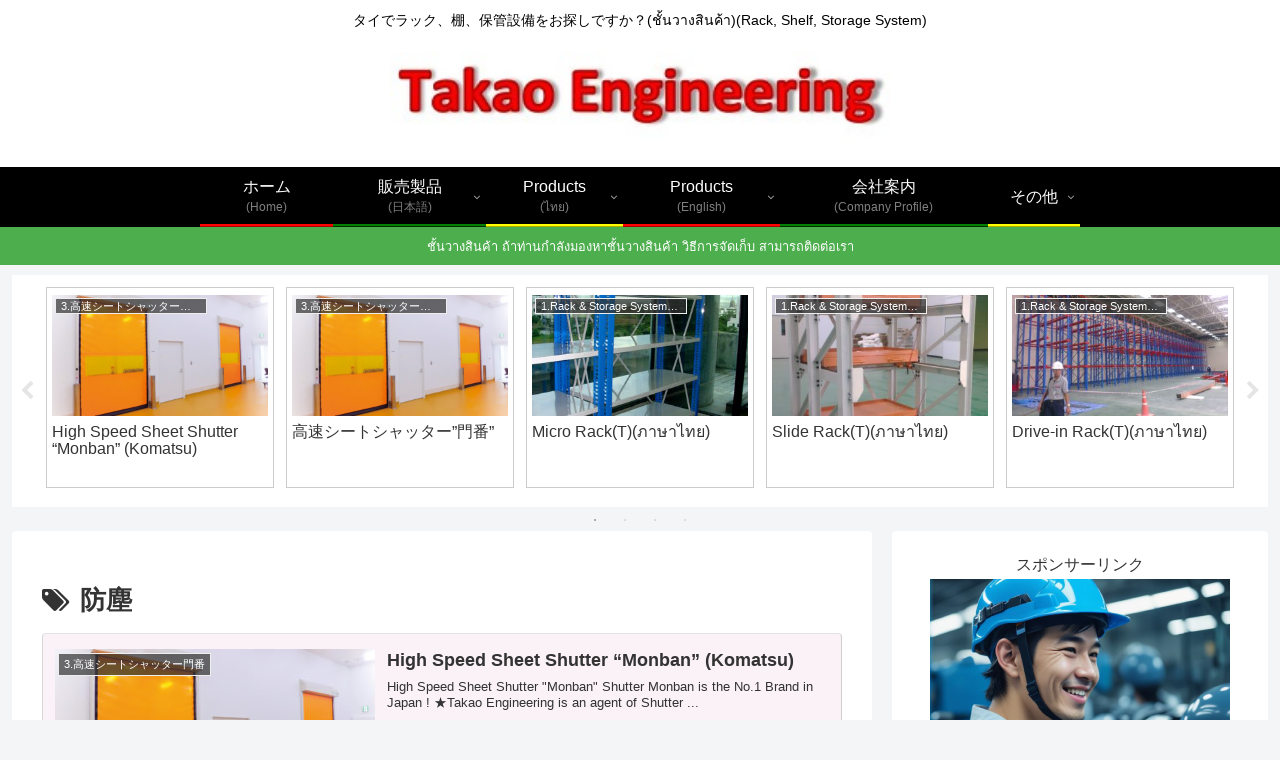

--- FILE ---
content_type: application/javascript
request_url: https://ad.jp.ap.valuecommerce.com/servlet/jsbanner?sid=3729418&pid=890773150
body_size: 794
content:
if(typeof(__vc_paramstr) === "undefined"){__vc_paramstr = "";}if(!__vc_paramstr && location.ancestorOrigins){__vc_dlist = location.ancestorOrigins;__vc_srcurl = "&_su="+encodeURIComponent(document.URL);__vc_dlarr = [];__vc_paramstr = "";for ( var i=0, l=__vc_dlist.length; l>i; i++ ) {__vc_dlarr.push(__vc_dlist[i]);}__vc_paramstr = "&_su="+encodeURIComponent(document.URL);if (__vc_dlarr.length){__vc_paramstr = __vc_paramstr + "&_dl=" + encodeURIComponent(__vc_dlarr.join(','));}}document.write("<A TARGET='_top' HREF='//ck.jp.ap.valuecommerce.com/servlet/referral?va=2799195&sid=3729418&pid=890773150&vcid=KnD7QvwgGl2tRBV3QeQf9Y13fHeD3E4XIx56n18EUgSzJHpW_o0npeJMKxj3YucZ&vcpub=0.716715"+__vc_paramstr+"' rel='nofollow'><IMG BORDER=0 SRC='//i.imgvc.com/vc/images/00/2a/b6/5b.jpeg'></A>");

--- FILE ---
content_type: application/javascript
request_url: https://ad.jp.ap.valuecommerce.com/servlet/jsbanner?sid=3729418&pid=890773149
body_size: 933
content:
if(typeof(__vc_paramstr) === "undefined"){__vc_paramstr = "";}if(!__vc_paramstr && location.ancestorOrigins){__vc_dlist = location.ancestorOrigins;__vc_srcurl = "&_su="+encodeURIComponent(document.URL);__vc_dlarr = [];__vc_paramstr = "";for ( var i=0, l=__vc_dlist.length; l>i; i++ ) {__vc_dlarr.push(__vc_dlist[i]);}__vc_paramstr = "&_su="+encodeURIComponent(document.URL);if (__vc_dlarr.length){__vc_paramstr = __vc_paramstr + "&_dl=" + encodeURIComponent(__vc_dlarr.join(','));}}document.write("<A TARGET='_top' HREF='//ck.jp.ap.valuecommerce.com/servlet/referral?va=2910870&sid=3729418&pid=890773149&vcid=PWO38hz1HxtxCsiyHEtu9J0kYZ1wCB9ysUybJf9hmnGrKIJPPuJq0pTXvZqz9MMd&vcpub=0.571799"+__vc_paramstr+"' rel='nofollow'><IMG BORDER=0 SRC='//i.imgvc.com/vc/images/00/2c/6a/96.jpeg'></A>");

--- FILE ---
content_type: application/javascript
request_url: https://ad.jp.ap.valuecommerce.com/servlet/jsbanner?sid=3729418&pid=890773151
body_size: 795
content:
if(typeof(__vc_paramstr) === "undefined"){__vc_paramstr = "";}if(!__vc_paramstr && location.ancestorOrigins){__vc_dlist = location.ancestorOrigins;__vc_srcurl = "&_su="+encodeURIComponent(document.URL);__vc_dlarr = [];__vc_paramstr = "";for ( var i=0, l=__vc_dlist.length; l>i; i++ ) {__vc_dlarr.push(__vc_dlist[i]);}__vc_paramstr = "&_su="+encodeURIComponent(document.URL);if (__vc_dlarr.length){__vc_paramstr = __vc_paramstr + "&_dl=" + encodeURIComponent(__vc_dlarr.join(','));}}document.write("<A TARGET='_top' HREF='//ck.jp.ap.valuecommerce.com/servlet/referral?va=2792800&sid=3729418&pid=890773151&vcid=06unuiaPM3-Xgkq0HFf3AxDBu30dtwC1o1NGElRpVjFmpIFXZDeHsnbdd1Z9GL7D&vcpub=0.935683"+__vc_paramstr+"' rel='nofollow'><IMG BORDER=0 SRC='//i.imgvc.com/vc/images/00/2a/9d/60.jpeg'></A>");

--- FILE ---
content_type: application/javascript
request_url: https://ad.jp.ap.valuecommerce.com/servlet/jsbanner?sid=3729418&pid=890773162
body_size: 795
content:
if(typeof(__vc_paramstr) === "undefined"){__vc_paramstr = "";}if(!__vc_paramstr && location.ancestorOrigins){__vc_dlist = location.ancestorOrigins;__vc_srcurl = "&_su="+encodeURIComponent(document.URL);__vc_dlarr = [];__vc_paramstr = "";for ( var i=0, l=__vc_dlist.length; l>i; i++ ) {__vc_dlarr.push(__vc_dlist[i]);}__vc_paramstr = "&_su="+encodeURIComponent(document.URL);if (__vc_dlarr.length){__vc_paramstr = __vc_paramstr + "&_dl=" + encodeURIComponent(__vc_dlarr.join(','));}}document.write("<A TARGET='_top' HREF='//ck.jp.ap.valuecommerce.com/servlet/referral?va=2755267&sid=3729418&pid=890773162&vcid=2XB1GYTq6PKf3QQCF3tih74nMPGyCyxmjXXhC6jIDmxdq25AjISVBWWE9teEtRri&vcpub=0.081103"+__vc_paramstr+"' rel='nofollow'><IMG BORDER=0 SRC='//i.imgvc.com/vc/images/00/2a/0a/c3.jpeg'></A>");